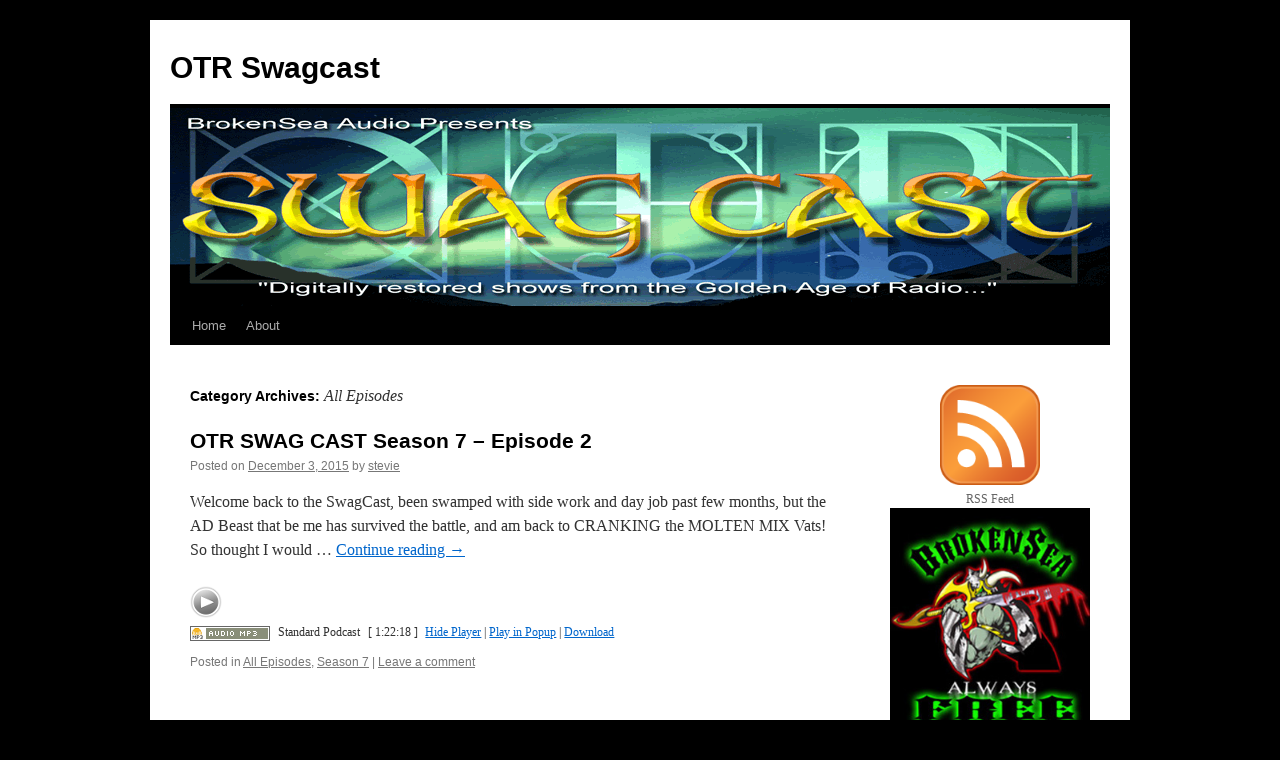

--- FILE ---
content_type: text/html; charset=UTF-8
request_url: https://brokensea.com/otr/category/all-episodes/
body_size: 12289
content:
<!DOCTYPE html>
<html dir="ltr" lang="en-US" prefix="og: https://ogp.me/ns#">
<head>
<meta charset="UTF-8" />
<title>
All Episodes | OTR SwagcastOTR Swagcast	</title>
<link rel="profile" href="https://gmpg.org/xfn/11" />
<link rel="stylesheet" type="text/css" media="all" href="https://brokensea.com/otr/wp-content/themes/twentyten/style.css?ver=20190507" />
<link rel="pingback" href="https://brokensea.com/otr/xmlrpc.php">

		<!-- All in One SEO 4.9.1.1 - aioseo.com -->
	<meta name="robots" content="max-image-preview:large" />
	<link rel="canonical" href="https://brokensea.com/otr/category/all-episodes/" />
	<link rel="next" href="https://brokensea.com/otr/category/all-episodes/page/2/" />
	<meta name="generator" content="All in One SEO (AIOSEO) 4.9.1.1" />
		<script type="application/ld+json" class="aioseo-schema">
			{"@context":"https:\/\/schema.org","@graph":[{"@type":"BreadcrumbList","@id":"https:\/\/brokensea.com\/otr\/category\/all-episodes\/#breadcrumblist","itemListElement":[{"@type":"ListItem","@id":"https:\/\/brokensea.com\/otr#listItem","position":1,"name":"Home","item":"https:\/\/brokensea.com\/otr","nextItem":{"@type":"ListItem","@id":"https:\/\/brokensea.com\/otr\/category\/all-episodes\/#listItem","name":"All Episodes"}},{"@type":"ListItem","@id":"https:\/\/brokensea.com\/otr\/category\/all-episodes\/#listItem","position":2,"name":"All Episodes","previousItem":{"@type":"ListItem","@id":"https:\/\/brokensea.com\/otr#listItem","name":"Home"}}]},{"@type":"CollectionPage","@id":"https:\/\/brokensea.com\/otr\/category\/all-episodes\/#collectionpage","url":"https:\/\/brokensea.com\/otr\/category\/all-episodes\/","name":"All Episodes | OTR Swagcast","inLanguage":"en-US","isPartOf":{"@id":"https:\/\/brokensea.com\/otr\/#website"},"breadcrumb":{"@id":"https:\/\/brokensea.com\/otr\/category\/all-episodes\/#breadcrumblist"}},{"@type":"Organization","@id":"https:\/\/brokensea.com\/otr\/#organization","name":"OTR Swagcast","url":"https:\/\/brokensea.com\/otr\/"},{"@type":"WebSite","@id":"https:\/\/brokensea.com\/otr\/#website","url":"https:\/\/brokensea.com\/otr\/","name":"OTR Swagcast","inLanguage":"en-US","publisher":{"@id":"https:\/\/brokensea.com\/otr\/#organization"}}]}
		</script>
		<!-- All in One SEO -->

<link rel="alternate" type="application/rss+xml" title="OTR Swagcast &raquo; Feed" href="https://brokensea.com/otr/feed/" />
<link rel="alternate" type="application/rss+xml" title="OTR Swagcast &raquo; Comments Feed" href="https://brokensea.com/otr/comments/feed/" />
<link rel="alternate" type="application/rss+xml" title="OTR Swagcast &raquo; All Episodes Category Feed" href="https://brokensea.com/otr/category/all-episodes/feed/" />
<style id='wp-img-auto-sizes-contain-inline-css' type='text/css'>
img:is([sizes=auto i],[sizes^="auto," i]){contain-intrinsic-size:3000px 1500px}
/*# sourceURL=wp-img-auto-sizes-contain-inline-css */
</style>
<style id='wp-emoji-styles-inline-css' type='text/css'>

	img.wp-smiley, img.emoji {
		display: inline !important;
		border: none !important;
		box-shadow: none !important;
		height: 1em !important;
		width: 1em !important;
		margin: 0 0.07em !important;
		vertical-align: -0.1em !important;
		background: none !important;
		padding: 0 !important;
	}
/*# sourceURL=wp-emoji-styles-inline-css */
</style>
<style id='wp-block-library-inline-css' type='text/css'>
:root{--wp-block-synced-color:#7a00df;--wp-block-synced-color--rgb:122,0,223;--wp-bound-block-color:var(--wp-block-synced-color);--wp-editor-canvas-background:#ddd;--wp-admin-theme-color:#007cba;--wp-admin-theme-color--rgb:0,124,186;--wp-admin-theme-color-darker-10:#006ba1;--wp-admin-theme-color-darker-10--rgb:0,107,160.5;--wp-admin-theme-color-darker-20:#005a87;--wp-admin-theme-color-darker-20--rgb:0,90,135;--wp-admin-border-width-focus:2px}@media (min-resolution:192dpi){:root{--wp-admin-border-width-focus:1.5px}}.wp-element-button{cursor:pointer}:root .has-very-light-gray-background-color{background-color:#eee}:root .has-very-dark-gray-background-color{background-color:#313131}:root .has-very-light-gray-color{color:#eee}:root .has-very-dark-gray-color{color:#313131}:root .has-vivid-green-cyan-to-vivid-cyan-blue-gradient-background{background:linear-gradient(135deg,#00d084,#0693e3)}:root .has-purple-crush-gradient-background{background:linear-gradient(135deg,#34e2e4,#4721fb 50%,#ab1dfe)}:root .has-hazy-dawn-gradient-background{background:linear-gradient(135deg,#faaca8,#dad0ec)}:root .has-subdued-olive-gradient-background{background:linear-gradient(135deg,#fafae1,#67a671)}:root .has-atomic-cream-gradient-background{background:linear-gradient(135deg,#fdd79a,#004a59)}:root .has-nightshade-gradient-background{background:linear-gradient(135deg,#330968,#31cdcf)}:root .has-midnight-gradient-background{background:linear-gradient(135deg,#020381,#2874fc)}:root{--wp--preset--font-size--normal:16px;--wp--preset--font-size--huge:42px}.has-regular-font-size{font-size:1em}.has-larger-font-size{font-size:2.625em}.has-normal-font-size{font-size:var(--wp--preset--font-size--normal)}.has-huge-font-size{font-size:var(--wp--preset--font-size--huge)}.has-text-align-center{text-align:center}.has-text-align-left{text-align:left}.has-text-align-right{text-align:right}.has-fit-text{white-space:nowrap!important}#end-resizable-editor-section{display:none}.aligncenter{clear:both}.items-justified-left{justify-content:flex-start}.items-justified-center{justify-content:center}.items-justified-right{justify-content:flex-end}.items-justified-space-between{justify-content:space-between}.screen-reader-text{border:0;clip-path:inset(50%);height:1px;margin:-1px;overflow:hidden;padding:0;position:absolute;width:1px;word-wrap:normal!important}.screen-reader-text:focus{background-color:#ddd;clip-path:none;color:#444;display:block;font-size:1em;height:auto;left:5px;line-height:normal;padding:15px 23px 14px;text-decoration:none;top:5px;width:auto;z-index:100000}html :where(.has-border-color){border-style:solid}html :where([style*=border-top-color]){border-top-style:solid}html :where([style*=border-right-color]){border-right-style:solid}html :where([style*=border-bottom-color]){border-bottom-style:solid}html :where([style*=border-left-color]){border-left-style:solid}html :where([style*=border-width]){border-style:solid}html :where([style*=border-top-width]){border-top-style:solid}html :where([style*=border-right-width]){border-right-style:solid}html :where([style*=border-bottom-width]){border-bottom-style:solid}html :where([style*=border-left-width]){border-left-style:solid}html :where(img[class*=wp-image-]){height:auto;max-width:100%}:where(figure){margin:0 0 1em}html :where(.is-position-sticky){--wp-admin--admin-bar--position-offset:var(--wp-admin--admin-bar--height,0px)}@media screen and (max-width:600px){html :where(.is-position-sticky){--wp-admin--admin-bar--position-offset:0px}}

/*# sourceURL=wp-block-library-inline-css */
</style><style id='global-styles-inline-css' type='text/css'>
:root{--wp--preset--aspect-ratio--square: 1;--wp--preset--aspect-ratio--4-3: 4/3;--wp--preset--aspect-ratio--3-4: 3/4;--wp--preset--aspect-ratio--3-2: 3/2;--wp--preset--aspect-ratio--2-3: 2/3;--wp--preset--aspect-ratio--16-9: 16/9;--wp--preset--aspect-ratio--9-16: 9/16;--wp--preset--color--black: #000;--wp--preset--color--cyan-bluish-gray: #abb8c3;--wp--preset--color--white: #fff;--wp--preset--color--pale-pink: #f78da7;--wp--preset--color--vivid-red: #cf2e2e;--wp--preset--color--luminous-vivid-orange: #ff6900;--wp--preset--color--luminous-vivid-amber: #fcb900;--wp--preset--color--light-green-cyan: #7bdcb5;--wp--preset--color--vivid-green-cyan: #00d084;--wp--preset--color--pale-cyan-blue: #8ed1fc;--wp--preset--color--vivid-cyan-blue: #0693e3;--wp--preset--color--vivid-purple: #9b51e0;--wp--preset--color--blue: #0066cc;--wp--preset--color--medium-gray: #666;--wp--preset--color--light-gray: #f1f1f1;--wp--preset--gradient--vivid-cyan-blue-to-vivid-purple: linear-gradient(135deg,rgb(6,147,227) 0%,rgb(155,81,224) 100%);--wp--preset--gradient--light-green-cyan-to-vivid-green-cyan: linear-gradient(135deg,rgb(122,220,180) 0%,rgb(0,208,130) 100%);--wp--preset--gradient--luminous-vivid-amber-to-luminous-vivid-orange: linear-gradient(135deg,rgb(252,185,0) 0%,rgb(255,105,0) 100%);--wp--preset--gradient--luminous-vivid-orange-to-vivid-red: linear-gradient(135deg,rgb(255,105,0) 0%,rgb(207,46,46) 100%);--wp--preset--gradient--very-light-gray-to-cyan-bluish-gray: linear-gradient(135deg,rgb(238,238,238) 0%,rgb(169,184,195) 100%);--wp--preset--gradient--cool-to-warm-spectrum: linear-gradient(135deg,rgb(74,234,220) 0%,rgb(151,120,209) 20%,rgb(207,42,186) 40%,rgb(238,44,130) 60%,rgb(251,105,98) 80%,rgb(254,248,76) 100%);--wp--preset--gradient--blush-light-purple: linear-gradient(135deg,rgb(255,206,236) 0%,rgb(152,150,240) 100%);--wp--preset--gradient--blush-bordeaux: linear-gradient(135deg,rgb(254,205,165) 0%,rgb(254,45,45) 50%,rgb(107,0,62) 100%);--wp--preset--gradient--luminous-dusk: linear-gradient(135deg,rgb(255,203,112) 0%,rgb(199,81,192) 50%,rgb(65,88,208) 100%);--wp--preset--gradient--pale-ocean: linear-gradient(135deg,rgb(255,245,203) 0%,rgb(182,227,212) 50%,rgb(51,167,181) 100%);--wp--preset--gradient--electric-grass: linear-gradient(135deg,rgb(202,248,128) 0%,rgb(113,206,126) 100%);--wp--preset--gradient--midnight: linear-gradient(135deg,rgb(2,3,129) 0%,rgb(40,116,252) 100%);--wp--preset--font-size--small: 13px;--wp--preset--font-size--medium: 20px;--wp--preset--font-size--large: 36px;--wp--preset--font-size--x-large: 42px;--wp--preset--spacing--20: 0.44rem;--wp--preset--spacing--30: 0.67rem;--wp--preset--spacing--40: 1rem;--wp--preset--spacing--50: 1.5rem;--wp--preset--spacing--60: 2.25rem;--wp--preset--spacing--70: 3.38rem;--wp--preset--spacing--80: 5.06rem;--wp--preset--shadow--natural: 6px 6px 9px rgba(0, 0, 0, 0.2);--wp--preset--shadow--deep: 12px 12px 50px rgba(0, 0, 0, 0.4);--wp--preset--shadow--sharp: 6px 6px 0px rgba(0, 0, 0, 0.2);--wp--preset--shadow--outlined: 6px 6px 0px -3px rgb(255, 255, 255), 6px 6px rgb(0, 0, 0);--wp--preset--shadow--crisp: 6px 6px 0px rgb(0, 0, 0);}:where(.is-layout-flex){gap: 0.5em;}:where(.is-layout-grid){gap: 0.5em;}body .is-layout-flex{display: flex;}.is-layout-flex{flex-wrap: wrap;align-items: center;}.is-layout-flex > :is(*, div){margin: 0;}body .is-layout-grid{display: grid;}.is-layout-grid > :is(*, div){margin: 0;}:where(.wp-block-columns.is-layout-flex){gap: 2em;}:where(.wp-block-columns.is-layout-grid){gap: 2em;}:where(.wp-block-post-template.is-layout-flex){gap: 1.25em;}:where(.wp-block-post-template.is-layout-grid){gap: 1.25em;}.has-black-color{color: var(--wp--preset--color--black) !important;}.has-cyan-bluish-gray-color{color: var(--wp--preset--color--cyan-bluish-gray) !important;}.has-white-color{color: var(--wp--preset--color--white) !important;}.has-pale-pink-color{color: var(--wp--preset--color--pale-pink) !important;}.has-vivid-red-color{color: var(--wp--preset--color--vivid-red) !important;}.has-luminous-vivid-orange-color{color: var(--wp--preset--color--luminous-vivid-orange) !important;}.has-luminous-vivid-amber-color{color: var(--wp--preset--color--luminous-vivid-amber) !important;}.has-light-green-cyan-color{color: var(--wp--preset--color--light-green-cyan) !important;}.has-vivid-green-cyan-color{color: var(--wp--preset--color--vivid-green-cyan) !important;}.has-pale-cyan-blue-color{color: var(--wp--preset--color--pale-cyan-blue) !important;}.has-vivid-cyan-blue-color{color: var(--wp--preset--color--vivid-cyan-blue) !important;}.has-vivid-purple-color{color: var(--wp--preset--color--vivid-purple) !important;}.has-black-background-color{background-color: var(--wp--preset--color--black) !important;}.has-cyan-bluish-gray-background-color{background-color: var(--wp--preset--color--cyan-bluish-gray) !important;}.has-white-background-color{background-color: var(--wp--preset--color--white) !important;}.has-pale-pink-background-color{background-color: var(--wp--preset--color--pale-pink) !important;}.has-vivid-red-background-color{background-color: var(--wp--preset--color--vivid-red) !important;}.has-luminous-vivid-orange-background-color{background-color: var(--wp--preset--color--luminous-vivid-orange) !important;}.has-luminous-vivid-amber-background-color{background-color: var(--wp--preset--color--luminous-vivid-amber) !important;}.has-light-green-cyan-background-color{background-color: var(--wp--preset--color--light-green-cyan) !important;}.has-vivid-green-cyan-background-color{background-color: var(--wp--preset--color--vivid-green-cyan) !important;}.has-pale-cyan-blue-background-color{background-color: var(--wp--preset--color--pale-cyan-blue) !important;}.has-vivid-cyan-blue-background-color{background-color: var(--wp--preset--color--vivid-cyan-blue) !important;}.has-vivid-purple-background-color{background-color: var(--wp--preset--color--vivid-purple) !important;}.has-black-border-color{border-color: var(--wp--preset--color--black) !important;}.has-cyan-bluish-gray-border-color{border-color: var(--wp--preset--color--cyan-bluish-gray) !important;}.has-white-border-color{border-color: var(--wp--preset--color--white) !important;}.has-pale-pink-border-color{border-color: var(--wp--preset--color--pale-pink) !important;}.has-vivid-red-border-color{border-color: var(--wp--preset--color--vivid-red) !important;}.has-luminous-vivid-orange-border-color{border-color: var(--wp--preset--color--luminous-vivid-orange) !important;}.has-luminous-vivid-amber-border-color{border-color: var(--wp--preset--color--luminous-vivid-amber) !important;}.has-light-green-cyan-border-color{border-color: var(--wp--preset--color--light-green-cyan) !important;}.has-vivid-green-cyan-border-color{border-color: var(--wp--preset--color--vivid-green-cyan) !important;}.has-pale-cyan-blue-border-color{border-color: var(--wp--preset--color--pale-cyan-blue) !important;}.has-vivid-cyan-blue-border-color{border-color: var(--wp--preset--color--vivid-cyan-blue) !important;}.has-vivid-purple-border-color{border-color: var(--wp--preset--color--vivid-purple) !important;}.has-vivid-cyan-blue-to-vivid-purple-gradient-background{background: var(--wp--preset--gradient--vivid-cyan-blue-to-vivid-purple) !important;}.has-light-green-cyan-to-vivid-green-cyan-gradient-background{background: var(--wp--preset--gradient--light-green-cyan-to-vivid-green-cyan) !important;}.has-luminous-vivid-amber-to-luminous-vivid-orange-gradient-background{background: var(--wp--preset--gradient--luminous-vivid-amber-to-luminous-vivid-orange) !important;}.has-luminous-vivid-orange-to-vivid-red-gradient-background{background: var(--wp--preset--gradient--luminous-vivid-orange-to-vivid-red) !important;}.has-very-light-gray-to-cyan-bluish-gray-gradient-background{background: var(--wp--preset--gradient--very-light-gray-to-cyan-bluish-gray) !important;}.has-cool-to-warm-spectrum-gradient-background{background: var(--wp--preset--gradient--cool-to-warm-spectrum) !important;}.has-blush-light-purple-gradient-background{background: var(--wp--preset--gradient--blush-light-purple) !important;}.has-blush-bordeaux-gradient-background{background: var(--wp--preset--gradient--blush-bordeaux) !important;}.has-luminous-dusk-gradient-background{background: var(--wp--preset--gradient--luminous-dusk) !important;}.has-pale-ocean-gradient-background{background: var(--wp--preset--gradient--pale-ocean) !important;}.has-electric-grass-gradient-background{background: var(--wp--preset--gradient--electric-grass) !important;}.has-midnight-gradient-background{background: var(--wp--preset--gradient--midnight) !important;}.has-small-font-size{font-size: var(--wp--preset--font-size--small) !important;}.has-medium-font-size{font-size: var(--wp--preset--font-size--medium) !important;}.has-large-font-size{font-size: var(--wp--preset--font-size--large) !important;}.has-x-large-font-size{font-size: var(--wp--preset--font-size--x-large) !important;}
/*# sourceURL=global-styles-inline-css */
</style>

<style id='classic-theme-styles-inline-css' type='text/css'>
/*! This file is auto-generated */
.wp-block-button__link{color:#fff;background-color:#32373c;border-radius:9999px;box-shadow:none;text-decoration:none;padding:calc(.667em + 2px) calc(1.333em + 2px);font-size:1.125em}.wp-block-file__button{background:#32373c;color:#fff;text-decoration:none}
/*# sourceURL=/wp-includes/css/classic-themes.min.css */
</style>
<link rel='stylesheet' id='twentyten-block-style-css' href='https://brokensea.com/otr/wp-content/themes/twentyten/blocks.css?ver=20181218' type='text/css' media='all' />
<link rel='stylesheet' id='podpress_frontend_styles-css' href='https://brokensea.com/otr/wp-content/plugins/podpress/podpress.css?ver=6.9' type='text/css' media='all' />
<script type="text/javascript">
//<![CDATA[
var podpressL10 = {
	openblogagain : 'back to:',
	theblog : 'the blog',
	close : 'close',
	playbutton : 'Play &gt;'
}
//]]>
</script>
<script type="text/javascript" src="https://brokensea.com/otr/wp-content/plugins/podpress/players/1pixelout/1pixelout_audio-player.js"></script>
<script type="text/javascript">//<![CDATA[
	var podPressPlayerFile = "1pixelout_player.swf";
	var podPressPopupPlayerOpt = new Object();
	podPressPopupPlayerOpt["bg"] = "E5E5E5";
	podPressPopupPlayerOpt["text"] = "333333";
	podPressPopupPlayerOpt["leftbg"] = "CCCCCC";
	podPressPopupPlayerOpt["lefticon"] = "333333";
	podPressPopupPlayerOpt["volslider"] = "666666";
	podPressPopupPlayerOpt["voltrack"] = "FFFFFF";
	podPressPopupPlayerOpt["rightbg"] = "B4B4B4";
	podPressPopupPlayerOpt["rightbghover"] = "999999";
	podPressPopupPlayerOpt["righticon"] = "333333";
	podPressPopupPlayerOpt["righticonhover"] = "FFFFFF";
	podPressPopupPlayerOpt["loader"] = "009900";
	podPressPopupPlayerOpt["track"] = "FFFFFF";
	podPressPopupPlayerOpt["border"] = "CCCCCC";
	podPressPopupPlayerOpt["tracker"] = "DDDDDD";
	podPressPopupPlayerOpt["skip"] = "666666";
	podPressPopupPlayerOpt["slider"] = "666666";
	podPressPopupPlayerOpt["initialvolume"] = "70";
	podPressPopupPlayerOpt["buffer"] = "5";
	podPressPopupPlayerOpt["checkpolicy"] = "no";
	podpressAudioPlayer.setup("https://brokensea.com/otr/wp-content/plugins/podpress/players/1pixelout/" + podPressPlayerFile, {bg:"E5E5E5", text:"333333", leftbg:"CCCCCC", lefticon:"333333", volslider:"666666", voltrack:"FFFFFF", rightbg:"B4B4B4", rightbghover:"999999", righticon:"333333", righticonhover:"FFFFFF", loader:"009900", track:"FFFFFF", border:"CCCCCC", tracker:"DDDDDD", skip:"666666", slider:"666666", initialvolume:"70", buffer:"5", checkpolicy:"no",  pagebg:"FFFFFF", transparentpagebg:"yes", encode: "no"} );
//]]></script>
<script type="text/javascript">//<![CDATA[
var podPressBlogURL = "https://brokensea.com/otr/";
var podPressBackendURL = "https://brokensea.com/otr/wp-content/plugins/podpress/";
var podPressDefaultPreviewImage = "https://brokensea.com/otr/wp-content/plugins/podpress/images/vpreview_center.png";
var podPressMP3PlayerWrapper = false;
var podPress_cortado_signed = false;
var podPressOverwriteTitleandArtist = false;
var podPressHTML5 = true;
var podPressHTML5sec = "a53be855fd";
var podPressHTML5_showplayersdirectly = false;
var podPressText_PlayNow = "Play Now";
var podPressText_HidePlayer = "Hide Player";
//]]></script>
<script type="text/javascript" src="https://brokensea.com/otr/wp-content/plugins/podpress/js/podpress.js?ver=6.9" id="podpress_frontend_script-js"></script>
<script type="text/javascript" src="https://brokensea.com/otr/wp-includes/js/jquery/jquery.min.js?ver=3.7.1" id="jquery-core-js"></script>
<script type="text/javascript" src="https://brokensea.com/otr/wp-includes/js/jquery/jquery-migrate.min.js?ver=3.4.1" id="jquery-migrate-js"></script>
<link rel="https://api.w.org/" href="https://brokensea.com/otr/wp-json/" /><link rel="alternate" title="JSON" type="application/json" href="https://brokensea.com/otr/wp-json/wp/v2/categories/1" /><link rel="EditURI" type="application/rsd+xml" title="RSD" href="https://brokensea.com/otr/xmlrpc.php?rsd" />
<meta name="generator" content="WordPress 6.9" />

<style type="text/css" id="custom-background-css">
body.custom-background { background-color: #000000; }
</style>
	</head>

<body class="archive category category-all-episodes category-1 custom-background wp-theme-twentyten">
<div id="wrapper" class="hfeed">
	<div id="header">
		<div id="masthead">
			<div id="branding" role="banner">
								<div id="site-title">
					<span>
						<a href="https://brokensea.com/otr/" title="OTR Swagcast" rel="home">OTR Swagcast</a>
					</span>
				</div>
				<div id="site-description"></div>

									<img src="https://brokensea.com/otr/files/2010/09/otrswagcast.gif" width="940" height="198" alt="" />
								</div><!-- #branding -->

			<div id="access" role="navigation">
								<div class="skip-link screen-reader-text"><a href="#content" title="Skip to content">Skip to content</a></div>
				<div class="menu"><ul>
<li ><a href="https://brokensea.com/otr/">Home</a></li><li class="page_item page-item-2"><a href="https://brokensea.com/otr/about/">About</a></li>
</ul></div>
			</div><!-- #access -->
		</div><!-- #masthead -->
	</div><!-- #header -->

	<div id="main">

		<div id="container">
			<div id="content" role="main">

				<h1 class="page-title">
				Category Archives: <span>All Episodes</span>				</h1>
				
	<div id="nav-above" class="navigation">
		<div class="nav-previous"><a href="https://brokensea.com/otr/category/all-episodes/page/2/" ><span class="meta-nav">&larr;</span> Older posts</a></div>
		<div class="nav-next"></div>
	</div><!-- #nav-above -->



	
			<div id="post-1228" class="post-1228 post type-post status-publish format-standard hentry category-all-episodes category-season-7">
			<h2 class="entry-title"><a href="https://brokensea.com/otr/2015/12/03/otr-swag-cast-season-7-episode-2/" rel="bookmark">OTR SWAG CAST Season 7 – Episode 2</a></h2>

			<div class="entry-meta">
				<span class="meta-prep meta-prep-author">Posted on</span> <a href="https://brokensea.com/otr/2015/12/03/otr-swag-cast-season-7-episode-2/" title="11:55 am" rel="bookmark"><span class="entry-date">December 3, 2015</span></a> <span class="meta-sep">by</span> <span class="author vcard"><a class="url fn n" href="https://brokensea.com/otr/author/stevie/" title="View all posts by stevie">stevie</a></span>			</div><!-- .entry-meta -->

					<div class="entry-summary">
				<p>Welcome back to the SwagCast, been swamped with side work and day job past few months, but the AD Beast that be me has survived the battle, and am back to CRANKING the MOLTEN MIX Vats! So thought I would &hellip; <a href="https://brokensea.com/otr/2015/12/03/otr-swag-cast-season-7-episode-2/">Continue reading <span class="meta-nav">&rarr;</span></a></p>
<div class="podPress_content">
<div class="podpress_playerspace podpress_mp3player" style="display:block;" ><div id="podPressPlayerSpace_1"><!-- podPress --></div></div>
<div class="podPress_downloadlinks podPress_downloadlinks_audio_mp3"><a onclick="javascript:pageTracker._trackPageview('/downloads/otr/podpress_trac/web/1228/0/z702otrSwagCastfinal80.mp3');"  href="https://brokensea.com/otr/podpress_trac/web/1228/0/z702otrSwagCastfinal80.mp3" target="new" title="Download: Standard Podcast" class="podpress_downloadimglink podpress_downloadimglink_audio_mp3"><img decoding="async" src="https://brokensea.com/otr/wp-content/plugins/podpress/images/audio_mp3_button.png" class="podPress_imgicon podpress_imgicon_audio_mp3" alt="" /></a> <span class="podpress_mediafile_title podpress_mediafile_title_audio_mp3">Standard Podcast</span> <span class="podpress_mediafile_dursize podpress_mediafile_dursize_audio_mp3">[ 1:22:18 ]</span> <a href="#podPressPlayerSpace_1" class="podpress_playlink podpress_playlink_audio_mp3" onclick="javascript:podPressShowHidePlayer('1', 'https://brokensea.com/otr/podpress_trac/play/1228/0/z702otrSwagCastfinal80.mp3', 290, 24, 'false', 'https://brokensea.com/otr/wp-content/plugins/podpress/images/vpreview_center.png', 'Standard Podcast', 'OTR Swagcast'); return false;"><span id="podPressPlayerSpace_1_PlayLink" class="podPress_playerspace_playlink">Play Now</span></a><input type="hidden" id="podPressPlayerSpace_1_OrigURL" value="https://brokensea.com/wp-content/uploads/z702otrSwagCastfinal80.mp3" /> | <a href="#podPressPlayerSpace_1" class="podpress_playinpopup podpress_playinpopup_audio_mp3" onclick="javascript:podPressPopupPlayer('1', 'https://brokensea.com/otr/podpress_trac/play/1228/0/z702otrSwagCastfinal80.mp3', 290, 24, 'OTR Swagcast', '1228', 'Standard Podcast', 'OTR Swagcast'); return false;">Play in Popup</a> | <a onclick="javascript:pageTracker._trackPageview('/downloads/otr/podpress_trac/web/1228/0/z702otrSwagCastfinal80.mp3');"  href="https://brokensea.com/otr/podpress_trac/web/1228/0/z702otrSwagCastfinal80.mp3" target="new" class="podpress_downloadlink podpress_downloadlink_audio_mp3">Download</a></div></div>
<script type="text/javascript">podPressShowHidePlayer('1', 'https://brokensea.com/otr/podpress_trac/play/1228/0/z702otrSwagCastfinal80.mp3', 290, 24, 'false', 'https://brokensea.com/otr/wp-content/plugins/podpress/images/vpreview_center.png', 'Standard Podcast', 'OTR Swagcast');</script>			</div><!-- .entry-summary -->
	
			<div class="entry-utility">
									<span class="cat-links">
						<span class="entry-utility-prep entry-utility-prep-cat-links">Posted in</span> <a href="https://brokensea.com/otr/category/all-episodes/" rel="category tag">All Episodes</a>, <a href="https://brokensea.com/otr/category/season-7/" rel="category tag">Season 7</a>					</span>
					<span class="meta-sep">|</span>
				
				
				<span class="comments-link"><a href="https://brokensea.com/otr/2015/12/03/otr-swag-cast-season-7-episode-2/#respond">Leave a comment</a></span>

							</div><!-- .entry-utility -->
		</div><!-- #post-1228 -->

		
	

	
			<div id="post-1224" class="post-1224 post type-post status-publish format-standard hentry category-all-episodes category-season-7">
			<h2 class="entry-title"><a href="https://brokensea.com/otr/2015/09/03/otr-swag-cast-season-7-episode-1/" rel="bookmark">OTR SWAG CAST Season 7 – Episode 1</a></h2>

			<div class="entry-meta">
				<span class="meta-prep meta-prep-author">Posted on</span> <a href="https://brokensea.com/otr/2015/09/03/otr-swag-cast-season-7-episode-1/" title="11:03 am" rel="bookmark"><span class="entry-date">September 3, 2015</span></a> <span class="meta-sep">by</span> <span class="author vcard"><a class="url fn n" href="https://brokensea.com/otr/author/stevie/" title="View all posts by stevie">stevie</a></span>			</div><!-- .entry-meta -->

					<div class="entry-summary">
				<p>Swag Cast is RETURNS for Season 7 episode #1! Been swamped with the day job and side jobs, so apologies for the LOOOOOOOOOOOOOOOOOOOOOOOOOOOOONG DELAY in new Swag Cast eps! For tonight&#8217;s foray into OTR Groovy, I will just say that &hellip; <a href="https://brokensea.com/otr/2015/09/03/otr-swag-cast-season-7-episode-1/">Continue reading <span class="meta-nav">&rarr;</span></a></p>
<div class="podPress_content">
<div class="podpress_playerspace podpress_mp3player" style="display:block;" ><div id="podPressPlayerSpace_2"><!-- podPress --></div></div>
<div class="podPress_downloadlinks podPress_downloadlinks_audio_mp3"><a onclick="javascript:pageTracker._trackPageview('/downloads/otr/podpress_trac/web/1224/0/z701otrSwagCastfinal64k.mp3');"  href="https://brokensea.com/otr/podpress_trac/web/1224/0/z701otrSwagCastfinal64k.mp3" target="new" title="Download: Standard Podcast" class="podpress_downloadimglink podpress_downloadimglink_audio_mp3"><img decoding="async" src="https://brokensea.com/otr/wp-content/plugins/podpress/images/audio_mp3_button.png" class="podPress_imgicon podpress_imgicon_audio_mp3" alt="" /></a> <span class="podpress_mediafile_title podpress_mediafile_title_audio_mp3">Standard Podcast</span> <span class="podpress_mediafile_dursize podpress_mediafile_dursize_audio_mp3">[ 2:49:30 ]</span> <a href="#podPressPlayerSpace_2" class="podpress_playlink podpress_playlink_audio_mp3" onclick="javascript:podPressShowHidePlayer('2', 'https://brokensea.com/otr/podpress_trac/play/1224/0/z701otrSwagCastfinal64k.mp3', 290, 24, 'false', 'https://brokensea.com/otr/wp-content/plugins/podpress/images/vpreview_center.png', 'Standard Podcast', 'OTR Swagcast'); return false;"><span id="podPressPlayerSpace_2_PlayLink" class="podPress_playerspace_playlink">Play Now</span></a><input type="hidden" id="podPressPlayerSpace_2_OrigURL" value="https://brokensea.com/wp-content/uploads/z701otrSwagCastfinal64k.mp3" /> | <a href="#podPressPlayerSpace_2" class="podpress_playinpopup podpress_playinpopup_audio_mp3" onclick="javascript:podPressPopupPlayer('2', 'https://brokensea.com/otr/podpress_trac/play/1224/0/z701otrSwagCastfinal64k.mp3', 290, 24, 'OTR Swagcast', '1224', 'Standard Podcast', 'OTR Swagcast'); return false;">Play in Popup</a> | <a onclick="javascript:pageTracker._trackPageview('/downloads/otr/podpress_trac/web/1224/0/z701otrSwagCastfinal64k.mp3');"  href="https://brokensea.com/otr/podpress_trac/web/1224/0/z701otrSwagCastfinal64k.mp3" target="new" class="podpress_downloadlink podpress_downloadlink_audio_mp3">Download</a></div></div>
<script type="text/javascript">podPressShowHidePlayer('2', 'https://brokensea.com/otr/podpress_trac/play/1224/0/z701otrSwagCastfinal64k.mp3', 290, 24, 'false', 'https://brokensea.com/otr/wp-content/plugins/podpress/images/vpreview_center.png', 'Standard Podcast', 'OTR Swagcast');</script>			</div><!-- .entry-summary -->
	
			<div class="entry-utility">
									<span class="cat-links">
						<span class="entry-utility-prep entry-utility-prep-cat-links">Posted in</span> <a href="https://brokensea.com/otr/category/all-episodes/" rel="category tag">All Episodes</a>, <a href="https://brokensea.com/otr/category/season-7/" rel="category tag">Season 7</a>					</span>
					<span class="meta-sep">|</span>
				
				
				<span class="comments-link"><a href="https://brokensea.com/otr/2015/09/03/otr-swag-cast-season-7-episode-1/#comments">2 Comments</a></span>

							</div><!-- .entry-utility -->
		</div><!-- #post-1224 -->

		
	

	
			<div id="post-1213" class="post-1213 post type-post status-publish format-standard hentry category-all-episodes category-season-6">
			<h2 class="entry-title"><a href="https://brokensea.com/otr/2014/06/05/otr-swag-cast-season-6-episode-1/" rel="bookmark">OTR SWAG CAST Season 6 – Episode 1</a></h2>

			<div class="entry-meta">
				<span class="meta-prep meta-prep-author">Posted on</span> <a href="https://brokensea.com/otr/2014/06/05/otr-swag-cast-season-6-episode-1/" title="11:10 am" rel="bookmark"><span class="entry-date">June 5, 2014</span></a> <span class="meta-sep">by</span> <span class="author vcard"><a class="url fn n" href="https://brokensea.com/otr/author/stevie/" title="View all posts by stevie">stevie</a></span>			</div><!-- .entry-meta -->

					<div class="entry-summary">
				<p>SwagCastis BACK!!! OTR Swag &#8211; June is CBSRMT MONTH!!! And taking a nod to E.G. Marshall &#8211; it&#8217;s dark and SWAGGY! Bill Music in this ep provided by: Stevie K. Farnaby (AKA SKiFfle), and Seraphic Panoply And also of NOTE! &hellip; <a href="https://brokensea.com/otr/2014/06/05/otr-swag-cast-season-6-episode-1/">Continue reading <span class="meta-nav">&rarr;</span></a></p>
<div class="podPress_content">
<div class="podpress_playerspace podpress_mp3player" style="display:block;" ><div id="podPressPlayerSpace_3"><!-- podPress --></div></div>
<div class="podPress_downloadlinks podPress_downloadlinks_audio_mp3"><a onclick="javascript:pageTracker._trackPageview('/downloads/otr/podpress_trac/web/1213/0/zz600otrSwagCastCBSRMT80.mp3');"  href="https://brokensea.com/otr/podpress_trac/web/1213/0/zz600otrSwagCastCBSRMT80.mp3" target="new" title="Download: Standard Podcast" class="podpress_downloadimglink podpress_downloadimglink_audio_mp3"><img decoding="async" src="https://brokensea.com/otr/wp-content/plugins/podpress/images/audio_mp3_button.png" class="podPress_imgicon podpress_imgicon_audio_mp3" alt="" /></a> <span class="podpress_mediafile_title podpress_mediafile_title_audio_mp3">Standard Podcast</span> <span class="podpress_mediafile_dursize podpress_mediafile_dursize_audio_mp3">[ 3:05:39 ]</span> <a href="#podPressPlayerSpace_3" class="podpress_playlink podpress_playlink_audio_mp3" onclick="javascript:podPressShowHidePlayer('3', 'https://brokensea.com/otr/podpress_trac/play/1213/0/zz600otrSwagCastCBSRMT80.mp3', 290, 24, 'false', 'https://brokensea.com/otr/wp-content/plugins/podpress/images/vpreview_center.png', 'Standard Podcast', 'OTR Swagcast'); return false;"><span id="podPressPlayerSpace_3_PlayLink" class="podPress_playerspace_playlink">Play Now</span></a><input type="hidden" id="podPressPlayerSpace_3_OrigURL" value="https://brokensea.com/wp-content/uploads/zz600otrSwagCastCBSRMT80.mp3" /> | <a href="#podPressPlayerSpace_3" class="podpress_playinpopup podpress_playinpopup_audio_mp3" onclick="javascript:podPressPopupPlayer('3', 'https://brokensea.com/otr/podpress_trac/play/1213/0/zz600otrSwagCastCBSRMT80.mp3', 290, 24, 'OTR Swagcast', '1213', 'Standard Podcast', 'OTR Swagcast'); return false;">Play in Popup</a> | <a onclick="javascript:pageTracker._trackPageview('/downloads/otr/podpress_trac/web/1213/0/zz600otrSwagCastCBSRMT80.mp3');"  href="https://brokensea.com/otr/podpress_trac/web/1213/0/zz600otrSwagCastCBSRMT80.mp3" target="new" class="podpress_downloadlink podpress_downloadlink_audio_mp3">Download</a></div></div>
<script type="text/javascript">podPressShowHidePlayer('3', 'https://brokensea.com/otr/podpress_trac/play/1213/0/zz600otrSwagCastCBSRMT80.mp3', 290, 24, 'false', 'https://brokensea.com/otr/wp-content/plugins/podpress/images/vpreview_center.png', 'Standard Podcast', 'OTR Swagcast');</script>			</div><!-- .entry-summary -->
	
			<div class="entry-utility">
									<span class="cat-links">
						<span class="entry-utility-prep entry-utility-prep-cat-links">Posted in</span> <a href="https://brokensea.com/otr/category/all-episodes/" rel="category tag">All Episodes</a>, <a href="https://brokensea.com/otr/category/season-6/" rel="category tag">Season 6</a>					</span>
					<span class="meta-sep">|</span>
				
				
				<span class="comments-link"><a href="https://brokensea.com/otr/2014/06/05/otr-swag-cast-season-6-episode-1/#respond">Leave a comment</a></span>

							</div><!-- .entry-utility -->
		</div><!-- #post-1213 -->

		
	

	
			<div id="post-1207" class="post-1207 post type-post status-publish format-standard hentry category-all-episodes category-season-5">
			<h2 class="entry-title"><a href="https://brokensea.com/otr/2013/11/21/otr-swag-cast-season-5-episode-10/" rel="bookmark">OTR SWAG CAST Season 5 – Episode 10</a></h2>

			<div class="entry-meta">
				<span class="meta-prep meta-prep-author">Posted on</span> <a href="https://brokensea.com/otr/2013/11/21/otr-swag-cast-season-5-episode-10/" title="12:36 pm" rel="bookmark"><span class="entry-date">November 21, 2013</span></a> <span class="meta-sep">by</span> <span class="author vcard"><a class="url fn n" href="https://brokensea.com/otr/author/stevie/" title="View all posts by stevie">stevie</a></span>			</div><!-- .entry-meta -->

					<div class="entry-summary">
				<p>The OTR SwagCast is Back and Lothar Tuppan is your Hoster with the Moster! Yes &#8211; I said Most-er &#8230; Anyway Lothar, fresh off finishing the mix of POTA UK Stage Show for BrokenSea, brings us some wild west Groovy! &hellip; <a href="https://brokensea.com/otr/2013/11/21/otr-swag-cast-season-5-episode-10/">Continue reading <span class="meta-nav">&rarr;</span></a></p>
<div class="podPress_content">
<div class="podpress_playerspace podpress_mp3player" style="display:block;" ><div id="podPressPlayerSpace_4"><!-- podPress --></div></div>
<div class="podPress_downloadlinks podPress_downloadlinks_audio_mp3"><a onclick="javascript:pageTracker._trackPageview('/downloads/otr/podpress_trac/web/1207/0/zz510otrSwagCastGunsmokeLothar80.mp3');"  href="https://brokensea.com/otr/podpress_trac/web/1207/0/zz510otrSwagCastGunsmokeLothar80.mp3" target="new" title="Download: Standard Podcast" class="podpress_downloadimglink podpress_downloadimglink_audio_mp3"><img decoding="async" src="https://brokensea.com/otr/wp-content/plugins/podpress/images/audio_mp3_button.png" class="podPress_imgicon podpress_imgicon_audio_mp3" alt="" /></a> <span class="podpress_mediafile_title podpress_mediafile_title_audio_mp3">Standard Podcast</span> <span class="podpress_mediafile_dursize podpress_mediafile_dursize_audio_mp3">[ 1:32:50 ]</span> <a href="#podPressPlayerSpace_4" class="podpress_playlink podpress_playlink_audio_mp3" onclick="javascript:podPressShowHidePlayer('4', 'https://brokensea.com/otr/podpress_trac/play/1207/0/zz510otrSwagCastGunsmokeLothar80.mp3', 290, 24, 'false', 'https://brokensea.com/otr/wp-content/plugins/podpress/images/vpreview_center.png', 'Standard Podcast', 'OTR Swagcast'); return false;"><span id="podPressPlayerSpace_4_PlayLink" class="podPress_playerspace_playlink">Play Now</span></a><input type="hidden" id="podPressPlayerSpace_4_OrigURL" value="https://brokensea.com/wp-content/uploads/zz510otrSwagCastGunsmokeLothar80.mp3" /> | <a href="#podPressPlayerSpace_4" class="podpress_playinpopup podpress_playinpopup_audio_mp3" onclick="javascript:podPressPopupPlayer('4', 'https://brokensea.com/otr/podpress_trac/play/1207/0/zz510otrSwagCastGunsmokeLothar80.mp3', 290, 24, 'OTR Swagcast', '1207', 'Standard Podcast', 'OTR Swagcast'); return false;">Play in Popup</a> | <a onclick="javascript:pageTracker._trackPageview('/downloads/otr/podpress_trac/web/1207/0/zz510otrSwagCastGunsmokeLothar80.mp3');"  href="https://brokensea.com/otr/podpress_trac/web/1207/0/zz510otrSwagCastGunsmokeLothar80.mp3" target="new" class="podpress_downloadlink podpress_downloadlink_audio_mp3">Download</a></div></div>
<script type="text/javascript">podPressShowHidePlayer('4', 'https://brokensea.com/otr/podpress_trac/play/1207/0/zz510otrSwagCastGunsmokeLothar80.mp3', 290, 24, 'false', 'https://brokensea.com/otr/wp-content/plugins/podpress/images/vpreview_center.png', 'Standard Podcast', 'OTR Swagcast');</script>			</div><!-- .entry-summary -->
	
			<div class="entry-utility">
									<span class="cat-links">
						<span class="entry-utility-prep entry-utility-prep-cat-links">Posted in</span> <a href="https://brokensea.com/otr/category/all-episodes/" rel="category tag">All Episodes</a>, <a href="https://brokensea.com/otr/category/season-5/" rel="category tag">Season 5</a>					</span>
					<span class="meta-sep">|</span>
				
				
				<span class="comments-link"><a href="https://brokensea.com/otr/2013/11/21/otr-swag-cast-season-5-episode-10/#respond">Leave a comment</a></span>

							</div><!-- .entry-utility -->
		</div><!-- #post-1207 -->

		
	

	
			<div id="post-1203" class="post-1203 post type-post status-publish format-standard hentry category-all-episodes category-season-5">
			<h2 class="entry-title"><a href="https://brokensea.com/otr/2013/10/31/otr-swag-cast-season-5-episode-9/" rel="bookmark">OTR SWAG CAST Season 5 – Episode 9</a></h2>

			<div class="entry-meta">
				<span class="meta-prep meta-prep-author">Posted on</span> <a href="https://brokensea.com/otr/2013/10/31/otr-swag-cast-season-5-episode-9/" title="12:12 pm" rel="bookmark"><span class="entry-date">October 31, 2013</span></a> <span class="meta-sep">by</span> <span class="author vcard"><a class="url fn n" href="https://brokensea.com/otr/author/stevie/" title="View all posts by stevie">stevie</a></span>			</div><!-- .entry-meta -->

					<div class="entry-summary">
				<p>OTR Swag &#8220;Halloween Swag-Week 4 &#8211; Hosted by Lucy Carter SwagCast Halloween is Back with Lucy Carter LOST in a haunted mansion- with only her trick shootin&#8217; six gun and a sword she found on a suit of armor to &hellip; <a href="https://brokensea.com/otr/2013/10/31/otr-swag-cast-season-5-episode-9/">Continue reading <span class="meta-nav">&rarr;</span></a></p>
<div class="podPress_content">
<div class="podpress_playerspace podpress_mp3player" style="display:block;" ><div id="podPressPlayerSpace_5"><!-- podPress --></div></div>
<div class="podPress_downloadlinks podPress_downloadlinks_audio_mp3"><a onclick="javascript:pageTracker._trackPageview('/downloads/otr/podpress_trac/web/1203/0/zz509otrSwagCastHalloweenLucy80.mp3');"  href="https://brokensea.com/otr/podpress_trac/web/1203/0/zz509otrSwagCastHalloweenLucy80.mp3" target="new" title="Download: Standard Podcast" class="podpress_downloadimglink podpress_downloadimglink_audio_mp3"><img decoding="async" src="https://brokensea.com/otr/wp-content/plugins/podpress/images/audio_mp3_button.png" class="podPress_imgicon podpress_imgicon_audio_mp3" alt="" /></a> <span class="podpress_mediafile_title podpress_mediafile_title_audio_mp3">Standard Podcast</span> <span class="podpress_mediafile_dursize podpress_mediafile_dursize_audio_mp3">[ 2:41:40 ]</span> <a href="#podPressPlayerSpace_5" class="podpress_playlink podpress_playlink_audio_mp3" onclick="javascript:podPressShowHidePlayer('5', 'https://brokensea.com/otr/podpress_trac/play/1203/0/zz509otrSwagCastHalloweenLucy80.mp3', 290, 24, 'false', 'https://brokensea.com/otr/wp-content/plugins/podpress/images/vpreview_center.png', 'Standard Podcast', 'OTR Swagcast'); return false;"><span id="podPressPlayerSpace_5_PlayLink" class="podPress_playerspace_playlink">Play Now</span></a><input type="hidden" id="podPressPlayerSpace_5_OrigURL" value="https://brokensea.com/wp-content/uploads/zz509otrSwagCastHalloweenLucy80.mp3" /> | <a href="#podPressPlayerSpace_5" class="podpress_playinpopup podpress_playinpopup_audio_mp3" onclick="javascript:podPressPopupPlayer('5', 'https://brokensea.com/otr/podpress_trac/play/1203/0/zz509otrSwagCastHalloweenLucy80.mp3', 290, 24, 'OTR Swagcast', '1203', 'Standard Podcast', 'OTR Swagcast'); return false;">Play in Popup</a> | <a onclick="javascript:pageTracker._trackPageview('/downloads/otr/podpress_trac/web/1203/0/zz509otrSwagCastHalloweenLucy80.mp3');"  href="https://brokensea.com/otr/podpress_trac/web/1203/0/zz509otrSwagCastHalloweenLucy80.mp3" target="new" class="podpress_downloadlink podpress_downloadlink_audio_mp3">Download</a></div></div>
<script type="text/javascript">podPressShowHidePlayer('5', 'https://brokensea.com/otr/podpress_trac/play/1203/0/zz509otrSwagCastHalloweenLucy80.mp3', 290, 24, 'false', 'https://brokensea.com/otr/wp-content/plugins/podpress/images/vpreview_center.png', 'Standard Podcast', 'OTR Swagcast');</script>			</div><!-- .entry-summary -->
	
			<div class="entry-utility">
									<span class="cat-links">
						<span class="entry-utility-prep entry-utility-prep-cat-links">Posted in</span> <a href="https://brokensea.com/otr/category/all-episodes/" rel="category tag">All Episodes</a>, <a href="https://brokensea.com/otr/category/season-5/" rel="category tag">Season 5</a>					</span>
					<span class="meta-sep">|</span>
				
				
				<span class="comments-link"><a href="https://brokensea.com/otr/2013/10/31/otr-swag-cast-season-5-episode-9/#respond">Leave a comment</a></span>

							</div><!-- .entry-utility -->
		</div><!-- #post-1203 -->

		
	

	
			<div id="post-1195" class="post-1195 post type-post status-publish format-standard hentry category-all-episodes category-season-5">
			<h2 class="entry-title"><a href="https://brokensea.com/otr/2013/10/17/otr-swag-cast-season-5-episode-8/" rel="bookmark">OTR SWAG CAST Season 5 – Episode 8</a></h2>

			<div class="entry-meta">
				<span class="meta-prep meta-prep-author">Posted on</span> <a href="https://brokensea.com/otr/2013/10/17/otr-swag-cast-season-5-episode-8/" title="11:35 am" rel="bookmark"><span class="entry-date">October 17, 2013</span></a> <span class="meta-sep">by</span> <span class="author vcard"><a class="url fn n" href="https://brokensea.com/otr/author/stevie/" title="View all posts by stevie">stevie</a></span>			</div><!-- .entry-meta -->

					<div class="entry-summary">
				<p>OTR Swag &#8220;Halloween Swag-Week 3 &#8211; Hosted by MORRIS Hartford! (Jake Sampson&#8217;s Butler) SwagCast Halloween is Back with MORRIS HARTFORD as HOST!!! And ol Jake&#8217;s trusted &#8220;right hand man&#8221; and swashbuckling Templar Knight/Butler is LOST!!!!!!!!!!! But thankfully we have his &hellip; <a href="https://brokensea.com/otr/2013/10/17/otr-swag-cast-season-5-episode-8/">Continue reading <span class="meta-nav">&rarr;</span></a></p>
<div class="podPress_content">
<div class="podpress_playerspace podpress_mp3player" style="display:block;" ><div id="podPressPlayerSpace_6"><!-- podPress --></div></div>
<div class="podPress_downloadlinks podPress_downloadlinks_audio_mp3"><a onclick="javascript:pageTracker._trackPageview('/downloads/otr/podpress_trac/web/1195/0/z508otrSwagCastHalloween80.mp3');"  href="https://brokensea.com/otr/podpress_trac/web/1195/0/z508otrSwagCastHalloween80.mp3" target="new" title="Download: Standard Podcast" class="podpress_downloadimglink podpress_downloadimglink_audio_mp3"><img decoding="async" src="https://brokensea.com/otr/wp-content/plugins/podpress/images/audio_mp3_button.png" class="podPress_imgicon podpress_imgicon_audio_mp3" alt="" /></a> <span class="podpress_mediafile_title podpress_mediafile_title_audio_mp3">Standard Podcast</span> <span class="podpress_mediafile_dursize podpress_mediafile_dursize_audio_mp3">[ 2:14:54 ]</span> <a href="#podPressPlayerSpace_6" class="podpress_playlink podpress_playlink_audio_mp3" onclick="javascript:podPressShowHidePlayer('6', 'https://brokensea.com/otr/podpress_trac/play/1195/0/z508otrSwagCastHalloween80.mp3', 290, 24, 'false', 'https://brokensea.com/otr/wp-content/plugins/podpress/images/vpreview_center.png', 'Standard Podcast', 'OTR Swagcast'); return false;"><span id="podPressPlayerSpace_6_PlayLink" class="podPress_playerspace_playlink">Play Now</span></a><input type="hidden" id="podPressPlayerSpace_6_OrigURL" value="https://brokensea.com/wp-content/uploads/z508otrSwagCastHalloween80.mp3" /> | <a href="#podPressPlayerSpace_6" class="podpress_playinpopup podpress_playinpopup_audio_mp3" onclick="javascript:podPressPopupPlayer('6', 'https://brokensea.com/otr/podpress_trac/play/1195/0/z508otrSwagCastHalloween80.mp3', 290, 24, 'OTR Swagcast', '1195', 'Standard Podcast', 'OTR Swagcast'); return false;">Play in Popup</a> | <a onclick="javascript:pageTracker._trackPageview('/downloads/otr/podpress_trac/web/1195/0/z508otrSwagCastHalloween80.mp3');"  href="https://brokensea.com/otr/podpress_trac/web/1195/0/z508otrSwagCastHalloween80.mp3" target="new" class="podpress_downloadlink podpress_downloadlink_audio_mp3">Download</a></div></div>
<script type="text/javascript">podPressShowHidePlayer('6', 'https://brokensea.com/otr/podpress_trac/play/1195/0/z508otrSwagCastHalloween80.mp3', 290, 24, 'false', 'https://brokensea.com/otr/wp-content/plugins/podpress/images/vpreview_center.png', 'Standard Podcast', 'OTR Swagcast');</script>			</div><!-- .entry-summary -->
	
			<div class="entry-utility">
									<span class="cat-links">
						<span class="entry-utility-prep entry-utility-prep-cat-links">Posted in</span> <a href="https://brokensea.com/otr/category/all-episodes/" rel="category tag">All Episodes</a>, <a href="https://brokensea.com/otr/category/season-5/" rel="category tag">Season 5</a>					</span>
					<span class="meta-sep">|</span>
				
				
				<span class="comments-link"><a href="https://brokensea.com/otr/2013/10/17/otr-swag-cast-season-5-episode-8/#respond">Leave a comment</a></span>

							</div><!-- .entry-utility -->
		</div><!-- #post-1195 -->

		
	

	
			<div id="post-1191" class="post-1191 post type-post status-publish format-standard hentry category-all-episodes category-season-5">
			<h2 class="entry-title"><a href="https://brokensea.com/otr/2013/10/10/otr-swag-cast-season-5-episode-7/" rel="bookmark">OTR SWAG CAST Season 5 – Episode 7</a></h2>

			<div class="entry-meta">
				<span class="meta-prep meta-prep-author">Posted on</span> <a href="https://brokensea.com/otr/2013/10/10/otr-swag-cast-season-5-episode-7/" title="11:03 am" rel="bookmark"><span class="entry-date">October 10, 2013</span></a> <span class="meta-sep">by</span> <span class="author vcard"><a class="url fn n" href="https://brokensea.com/otr/author/stevie/" title="View all posts by stevie">stevie</a></span>			</div><!-- .entry-meta -->

					<div class="entry-summary">
				<p>SwagCast Halloween is Back with Jake Sampson as HOST!!! And ol Jake is bringing the PULP with Tales of Vulture People, Gigantic Spiders in the jungle and more Gothic Soap! John Bell even reprises his role as &#8220;E.G. Marshall&#8221; from &hellip; <a href="https://brokensea.com/otr/2013/10/10/otr-swag-cast-season-5-episode-7/">Continue reading <span class="meta-nav">&rarr;</span></a></p>
<div class="podPress_content">
<div class="podpress_playerspace podpress_mp3player" style="display:block;" ><div id="podPressPlayerSpace_7"><!-- podPress --></div></div>
<div class="podPress_downloadlinks podPress_downloadlinks_audio_mp3"><a onclick="javascript:pageTracker._trackPageview('/downloads/otr/podpress_trac/web/1191/0/z507otrSwagCastHalloween80.mp3');"  href="https://brokensea.com/otr/podpress_trac/web/1191/0/z507otrSwagCastHalloween80.mp3" target="new" title="Download: Standard Podcast" class="podpress_downloadimglink podpress_downloadimglink_audio_mp3"><img decoding="async" src="https://brokensea.com/otr/wp-content/plugins/podpress/images/audio_mp3_button.png" class="podPress_imgicon podpress_imgicon_audio_mp3" alt="" /></a> <span class="podpress_mediafile_title podpress_mediafile_title_audio_mp3">Standard Podcast</span> <span class="podpress_mediafile_dursize podpress_mediafile_dursize_audio_mp3">[ 1:43:10 ]</span> <a href="#podPressPlayerSpace_7" class="podpress_playlink podpress_playlink_audio_mp3" onclick="javascript:podPressShowHidePlayer('7', 'https://brokensea.com/otr/podpress_trac/play/1191/0/z507otrSwagCastHalloween80.mp3', 290, 24, 'false', 'https://brokensea.com/otr/wp-content/plugins/podpress/images/vpreview_center.png', 'Standard Podcast', 'OTR Swagcast'); return false;"><span id="podPressPlayerSpace_7_PlayLink" class="podPress_playerspace_playlink">Play Now</span></a><input type="hidden" id="podPressPlayerSpace_7_OrigURL" value="https://brokensea.com/wp-content/uploads/z507otrSwagCastHalloween80.mp3" /> | <a href="#podPressPlayerSpace_7" class="podpress_playinpopup podpress_playinpopup_audio_mp3" onclick="javascript:podPressPopupPlayer('7', 'https://brokensea.com/otr/podpress_trac/play/1191/0/z507otrSwagCastHalloween80.mp3', 290, 24, 'OTR Swagcast', '1191', 'Standard Podcast', 'OTR Swagcast'); return false;">Play in Popup</a> | <a onclick="javascript:pageTracker._trackPageview('/downloads/otr/podpress_trac/web/1191/0/z507otrSwagCastHalloween80.mp3');"  href="https://brokensea.com/otr/podpress_trac/web/1191/0/z507otrSwagCastHalloween80.mp3" target="new" class="podpress_downloadlink podpress_downloadlink_audio_mp3">Download</a></div></div>
<script type="text/javascript">podPressShowHidePlayer('7', 'https://brokensea.com/otr/podpress_trac/play/1191/0/z507otrSwagCastHalloween80.mp3', 290, 24, 'false', 'https://brokensea.com/otr/wp-content/plugins/podpress/images/vpreview_center.png', 'Standard Podcast', 'OTR Swagcast');</script>			</div><!-- .entry-summary -->
	
			<div class="entry-utility">
									<span class="cat-links">
						<span class="entry-utility-prep entry-utility-prep-cat-links">Posted in</span> <a href="https://brokensea.com/otr/category/all-episodes/" rel="category tag">All Episodes</a>, <a href="https://brokensea.com/otr/category/season-5/" rel="category tag">Season 5</a>					</span>
					<span class="meta-sep">|</span>
				
				
				<span class="comments-link"><a href="https://brokensea.com/otr/2013/10/10/otr-swag-cast-season-5-episode-7/#respond">Leave a comment</a></span>

							</div><!-- .entry-utility -->
		</div><!-- #post-1191 -->

		
	

	
			<div id="post-1189" class="post-1189 post type-post status-publish format-standard hentry category-all-episodes category-season-5">
			<h2 class="entry-title"><a href="https://brokensea.com/otr/2013/10/03/otr-swag-cast-season-5-episode-6/" rel="bookmark">OTR SWAG CAST Season 5 – Episode 6</a></h2>

			<div class="entry-meta">
				<span class="meta-prep meta-prep-author">Posted on</span> <a href="https://brokensea.com/otr/2013/10/03/otr-swag-cast-season-5-episode-6/" title="11:02 am" rel="bookmark"><span class="entry-date">October 3, 2013</span></a> <span class="meta-sep">by</span> <span class="author vcard"><a class="url fn n" href="https://brokensea.com/otr/author/stevie/" title="View all posts by stevie">stevie</a></span>			</div><!-- .entry-meta -->

					<div class="entry-summary">
				<p>Swag&#8217;s back and the creepy is freaky! SHOO WEE! Texas Holdum here flying the Rowdy Rita through the darned worst October Storm in His-tor-EE!! All just to bring ya&#8217;ll the week 1 Halloween Swag Cast, where we all go on &hellip; <a href="https://brokensea.com/otr/2013/10/03/otr-swag-cast-season-5-episode-6/">Continue reading <span class="meta-nav">&rarr;</span></a></p>
<div class="podPress_content">
<div class="podpress_playerspace podpress_mp3player" style="display:block;" ><div id="podPressPlayerSpace_8"><!-- podPress --></div></div>
<div class="podPress_downloadlinks podPress_downloadlinks_audio_mp3"><a onclick="javascript:pageTracker._trackPageview('/downloads/otr/podpress_trac/web/1189/0/z506otrSwagCastHalloween80.mp3');"  href="https://brokensea.com/otr/podpress_trac/web/1189/0/z506otrSwagCastHalloween80.mp3" target="new" title="Download: Standard Podcast" class="podpress_downloadimglink podpress_downloadimglink_audio_mp3"><img decoding="async" src="https://brokensea.com/otr/wp-content/plugins/podpress/images/audio_mp3_button.png" class="podPress_imgicon podpress_imgicon_audio_mp3" alt="" /></a> <span class="podpress_mediafile_title podpress_mediafile_title_audio_mp3">Standard Podcast</span> <span class="podpress_mediafile_dursize podpress_mediafile_dursize_audio_mp3">[ 2:55:59 ]</span> <a href="#podPressPlayerSpace_8" class="podpress_playlink podpress_playlink_audio_mp3" onclick="javascript:podPressShowHidePlayer('8', 'https://brokensea.com/otr/podpress_trac/play/1189/0/z506otrSwagCastHalloween80.mp3', 290, 24, 'false', 'https://brokensea.com/otr/wp-content/plugins/podpress/images/vpreview_center.png', 'Standard Podcast', 'OTR Swagcast'); return false;"><span id="podPressPlayerSpace_8_PlayLink" class="podPress_playerspace_playlink">Play Now</span></a><input type="hidden" id="podPressPlayerSpace_8_OrigURL" value="https://brokensea.com/wp-content/uploads/z506otrSwagCastHalloween80.mp3" /> | <a href="#podPressPlayerSpace_8" class="podpress_playinpopup podpress_playinpopup_audio_mp3" onclick="javascript:podPressPopupPlayer('8', 'https://brokensea.com/otr/podpress_trac/play/1189/0/z506otrSwagCastHalloween80.mp3', 290, 24, 'OTR Swagcast', '1189', 'Standard Podcast', 'OTR Swagcast'); return false;">Play in Popup</a> | <a onclick="javascript:pageTracker._trackPageview('/downloads/otr/podpress_trac/web/1189/0/z506otrSwagCastHalloween80.mp3');"  href="https://brokensea.com/otr/podpress_trac/web/1189/0/z506otrSwagCastHalloween80.mp3" target="new" class="podpress_downloadlink podpress_downloadlink_audio_mp3">Download</a></div></div>
<script type="text/javascript">podPressShowHidePlayer('8', 'https://brokensea.com/otr/podpress_trac/play/1189/0/z506otrSwagCastHalloween80.mp3', 290, 24, 'false', 'https://brokensea.com/otr/wp-content/plugins/podpress/images/vpreview_center.png', 'Standard Podcast', 'OTR Swagcast');</script>			</div><!-- .entry-summary -->
	
			<div class="entry-utility">
									<span class="cat-links">
						<span class="entry-utility-prep entry-utility-prep-cat-links">Posted in</span> <a href="https://brokensea.com/otr/category/all-episodes/" rel="category tag">All Episodes</a>, <a href="https://brokensea.com/otr/category/season-5/" rel="category tag">Season 5</a>					</span>
					<span class="meta-sep">|</span>
				
				
				<span class="comments-link"><a href="https://brokensea.com/otr/2013/10/03/otr-swag-cast-season-5-episode-6/#respond">Leave a comment</a></span>

							</div><!-- .entry-utility -->
		</div><!-- #post-1189 -->

		
	

	
			<div id="post-1179" class="post-1179 post type-post status-publish format-standard hentry category-all-episodes category-season-5">
			<h2 class="entry-title"><a href="https://brokensea.com/otr/2013/05/09/otr-swag-cast-season-5-episode-5/" rel="bookmark">OTR SWAG CAST Season 5 – Episode 5</a></h2>

			<div class="entry-meta">
				<span class="meta-prep meta-prep-author">Posted on</span> <a href="https://brokensea.com/otr/2013/05/09/otr-swag-cast-season-5-episode-5/" title="11:25 am" rel="bookmark"><span class="entry-date">May 9, 2013</span></a> <span class="meta-sep">by</span> <span class="author vcard"><a class="url fn n" href="https://brokensea.com/otr/author/stevie/" title="View all posts by stevie">stevie</a></span>			</div><!-- .entry-meta -->

					<div class="entry-summary">
				<p>Swag&#8217;s back and the game&#8217;s again afoot! &#8220;Holmes and Sir John&#8221; Thursday&#8221; Orson Welles even pops over as that diabolical doctor and Holmes greatest adversary as well as 2 others from Sir Arthur&#8217;s classic cannon! OTR Rocks !!! Bill (No &hellip; <a href="https://brokensea.com/otr/2013/05/09/otr-swag-cast-season-5-episode-5/">Continue reading <span class="meta-nav">&rarr;</span></a></p>
<div class="podPress_content">
<div class="podpress_playerspace podpress_mp3player" style="display:block;" ><div id="podPressPlayerSpace_9"><!-- podPress --></div></div>
<div class="podPress_downloadlinks podPress_downloadlinks_audio_mp3"><a onclick="javascript:pageTracker._trackPageview('/downloads/otr/podpress_trac/web/1179/0/z505otrSwagCast80.mp3');"  href="https://brokensea.com/otr/podpress_trac/web/1179/0/z505otrSwagCast80.mp3" target="new" title="Download: Standard Podcast" class="podpress_downloadimglink podpress_downloadimglink_audio_mp3"><img decoding="async" src="https://brokensea.com/otr/wp-content/plugins/podpress/images/audio_mp3_button.png" class="podPress_imgicon podpress_imgicon_audio_mp3" alt="" /></a> <span class="podpress_mediafile_title podpress_mediafile_title_audio_mp3">Standard Podcast</span> <span class="podpress_mediafile_dursize podpress_mediafile_dursize_audio_mp3">[ 1:26:15 ]</span> <a href="#podPressPlayerSpace_9" class="podpress_playlink podpress_playlink_audio_mp3" onclick="javascript:podPressShowHidePlayer('9', 'https://brokensea.com/otr/podpress_trac/play/1179/0/z505otrSwagCast80.mp3', 290, 24, 'false', 'https://brokensea.com/otr/wp-content/plugins/podpress/images/vpreview_center.png', 'Standard Podcast', 'OTR Swagcast'); return false;"><span id="podPressPlayerSpace_9_PlayLink" class="podPress_playerspace_playlink">Play Now</span></a><input type="hidden" id="podPressPlayerSpace_9_OrigURL" value="https://brokensea.com/wp-content/uploads/z505otrSwagCast80.mp3" /> | <a href="#podPressPlayerSpace_9" class="podpress_playinpopup podpress_playinpopup_audio_mp3" onclick="javascript:podPressPopupPlayer('9', 'https://brokensea.com/otr/podpress_trac/play/1179/0/z505otrSwagCast80.mp3', 290, 24, 'OTR Swagcast', '1179', 'Standard Podcast', 'OTR Swagcast'); return false;">Play in Popup</a> | <a onclick="javascript:pageTracker._trackPageview('/downloads/otr/podpress_trac/web/1179/0/z505otrSwagCast80.mp3');"  href="https://brokensea.com/otr/podpress_trac/web/1179/0/z505otrSwagCast80.mp3" target="new" class="podpress_downloadlink podpress_downloadlink_audio_mp3">Download</a></div></div>
<script type="text/javascript">podPressShowHidePlayer('9', 'https://brokensea.com/otr/podpress_trac/play/1179/0/z505otrSwagCast80.mp3', 290, 24, 'false', 'https://brokensea.com/otr/wp-content/plugins/podpress/images/vpreview_center.png', 'Standard Podcast', 'OTR Swagcast');</script>			</div><!-- .entry-summary -->
	
			<div class="entry-utility">
									<span class="cat-links">
						<span class="entry-utility-prep entry-utility-prep-cat-links">Posted in</span> <a href="https://brokensea.com/otr/category/all-episodes/" rel="category tag">All Episodes</a>, <a href="https://brokensea.com/otr/category/season-5/" rel="category tag">Season 5</a>					</span>
					<span class="meta-sep">|</span>
				
				
				<span class="comments-link"><a href="https://brokensea.com/otr/2013/05/09/otr-swag-cast-season-5-episode-5/#comments">2 Comments</a></span>

							</div><!-- .entry-utility -->
		</div><!-- #post-1179 -->

		
	

	
			<div id="post-1171" class="post-1171 post type-post status-publish format-standard hentry category-all-episodes category-season-5">
			<h2 class="entry-title"><a href="https://brokensea.com/otr/2013/04/18/otr-swag-cast-season-5-episode-4/" rel="bookmark">OTR SWAG CAST Season 5 – Episode 4</a></h2>

			<div class="entry-meta">
				<span class="meta-prep meta-prep-author">Posted on</span> <a href="https://brokensea.com/otr/2013/04/18/otr-swag-cast-season-5-episode-4/" title="11:16 am" rel="bookmark"><span class="entry-date">April 18, 2013</span></a> <span class="meta-sep">by</span> <span class="author vcard"><a class="url fn n" href="https://brokensea.com/otr/author/stevie/" title="View all posts by stevie">stevie</a></span>			</div><!-- .entry-meta -->

					<div class="entry-summary">
				<p>Welcome back to the Swag Cast for: &#8220;Cafe Tambourine-2013 with Rocky&#8221; Swag&#8217;s back and with a penchant for mystery and action in the exotic city of Cairo with Rocky Jordan and his Cafe Tambourine, as he finds himself in Zanaziq &hellip; <a href="https://brokensea.com/otr/2013/04/18/otr-swag-cast-season-5-episode-4/">Continue reading <span class="meta-nav">&rarr;</span></a></p>
<div class="podPress_content">
<div class="podpress_playerspace podpress_mp3player" style="display:block;" ><div id="podPressPlayerSpace_10"><!-- podPress --></div></div>
<div class="podPress_downloadlinks podPress_downloadlinks_audio_mp3"><a onclick="javascript:pageTracker._trackPageview('/downloads/otr/podpress_trac/web/1171/0/z504otrSwagCast80.mp3');"  href="https://brokensea.com/otr/podpress_trac/web/1171/0/z504otrSwagCast80.mp3" target="new" title="Download: Standard Podcast" class="podpress_downloadimglink podpress_downloadimglink_audio_mp3"><img decoding="async" src="https://brokensea.com/otr/wp-content/plugins/podpress/images/audio_mp3_button.png" class="podPress_imgicon podpress_imgicon_audio_mp3" alt="" /></a> <span class="podpress_mediafile_title podpress_mediafile_title_audio_mp3">Standard Podcast</span> <span class="podpress_mediafile_dursize podpress_mediafile_dursize_audio_mp3">[ 1:06:43 ]</span> <a href="#podPressPlayerSpace_10" class="podpress_playlink podpress_playlink_audio_mp3" onclick="javascript:podPressShowHidePlayer('10', 'https://brokensea.com/otr/podpress_trac/play/1171/0/z504otrSwagCast80.mp3', 290, 24, 'false', 'https://brokensea.com/otr/wp-content/plugins/podpress/images/vpreview_center.png', 'Standard Podcast', 'OTR Swagcast'); return false;"><span id="podPressPlayerSpace_10_PlayLink" class="podPress_playerspace_playlink">Play Now</span></a><input type="hidden" id="podPressPlayerSpace_10_OrigURL" value="https://brokensea.com/wp-content/uploads/z504otrSwagCast80.mp3" /> | <a href="#podPressPlayerSpace_10" class="podpress_playinpopup podpress_playinpopup_audio_mp3" onclick="javascript:podPressPopupPlayer('10', 'https://brokensea.com/otr/podpress_trac/play/1171/0/z504otrSwagCast80.mp3', 290, 24, 'OTR Swagcast', '1171', 'Standard Podcast', 'OTR Swagcast'); return false;">Play in Popup</a> | <a onclick="javascript:pageTracker._trackPageview('/downloads/otr/podpress_trac/web/1171/0/z504otrSwagCast80.mp3');"  href="https://brokensea.com/otr/podpress_trac/web/1171/0/z504otrSwagCast80.mp3" target="new" class="podpress_downloadlink podpress_downloadlink_audio_mp3">Download</a></div></div>
<script type="text/javascript">podPressShowHidePlayer('10', 'https://brokensea.com/otr/podpress_trac/play/1171/0/z504otrSwagCast80.mp3', 290, 24, 'false', 'https://brokensea.com/otr/wp-content/plugins/podpress/images/vpreview_center.png', 'Standard Podcast', 'OTR Swagcast');</script>			</div><!-- .entry-summary -->
	
			<div class="entry-utility">
									<span class="cat-links">
						<span class="entry-utility-prep entry-utility-prep-cat-links">Posted in</span> <a href="https://brokensea.com/otr/category/all-episodes/" rel="category tag">All Episodes</a>, <a href="https://brokensea.com/otr/category/season-5/" rel="category tag">Season 5</a>					</span>
					<span class="meta-sep">|</span>
				
				
				<span class="comments-link"><a href="https://brokensea.com/otr/2013/04/18/otr-swag-cast-season-5-episode-4/#respond">Leave a comment</a></span>

							</div><!-- .entry-utility -->
		</div><!-- #post-1171 -->

		
	

				<div id="nav-below" class="navigation">
					<div class="nav-previous"><a href="https://brokensea.com/otr/category/all-episodes/page/2/" ><span class="meta-nav">&larr;</span> Older posts</a></div>
					<div class="nav-next"></div>
				</div><!-- #nav-below -->

			</div><!-- #content -->
		</div><!-- #container -->


		<div id="primary" class="widget-area" role="complementary">
			<ul class="xoxo">

<li id="text-3" class="widget-container widget_text">			<div class="textwidget"><div align="center"><a href="https://brokensea.com/otr/feed/podcast/"><img src="https://brokensea.com/wp-content/uploads/2011/12/RSS.png" width="100" alt="RSS Feed"></a><br>RSS Feed</div><p>

<a href="https://brokensea.com"><img src="https://brokensea.com/wp-content/uploads/2010/12/AlwaysFREE.jpg"
alt="BSAP - Always Free" width ="210"></a></div>
		</li><li id="search-2" class="widget-container widget_search"><form role="search" method="get" id="searchform" class="searchform" action="https://brokensea.com/otr/">
				<div>
					<label class="screen-reader-text" for="s">Search for:</label>
					<input type="text" value="" name="s" id="s" />
					<input type="submit" id="searchsubmit" value="Search" />
				</div>
			</form></li><li id="categories-2" class="widget-container widget_categories"><h3 class="widget-title">Seasons</h3>
			<ul>
					<li class="cat-item cat-item-1 current-cat"><a aria-current="page" href="https://brokensea.com/otr/category/all-episodes/">All Episodes</a>
</li>
	<li class="cat-item cat-item-4"><a href="https://brokensea.com/otr/category/season-1/">Season 1</a>
</li>
	<li class="cat-item cat-item-5"><a href="https://brokensea.com/otr/category/season-2/">Season 2</a>
</li>
	<li class="cat-item cat-item-6"><a href="https://brokensea.com/otr/category/season-3/">Season 3</a>
</li>
	<li class="cat-item cat-item-7"><a href="https://brokensea.com/otr/category/season-4/">Season 4</a>
</li>
	<li class="cat-item cat-item-8"><a href="https://brokensea.com/otr/category/season-5/">Season 5</a>
</li>
	<li class="cat-item cat-item-9"><a href="https://brokensea.com/otr/category/season-6/">Season 6</a>
</li>
	<li class="cat-item cat-item-10"><a href="https://brokensea.com/otr/category/season-7/">Season 7</a>
</li>
			</ul>

			</li>
		<li id="recent-posts-2" class="widget-container widget_recent_entries">
		<h3 class="widget-title">Recent Posts</h3>
		<ul>
											<li>
					<a href="https://brokensea.com/otr/2015/12/03/otr-swag-cast-season-7-episode-2/">OTR SWAG CAST Season 7 – Episode 2</a>
									</li>
											<li>
					<a href="https://brokensea.com/otr/2015/09/03/otr-swag-cast-season-7-episode-1/">OTR SWAG CAST Season 7 – Episode 1</a>
									</li>
											<li>
					<a href="https://brokensea.com/otr/2014/09/11/otr-swag-cast-season-6-7th-victim-recreation-special/">OTR SWAG CAST &#8211; Season 6 &#8211; 7th Victim Recreation Special</a>
									</li>
											<li>
					<a href="https://brokensea.com/otr/2014/06/05/otr-swag-cast-season-6-episode-1/">OTR SWAG CAST Season 6 – Episode 1</a>
									</li>
											<li>
					<a href="https://brokensea.com/otr/2013/11/21/otr-swag-cast-season-5-episode-10/">OTR SWAG CAST Season 5 – Episode 10</a>
									</li>
					</ul>

		</li><li id="archives-2" class="widget-container widget_archive"><h3 class="widget-title">Archives</h3>
			<ul>
					<li><a href='https://brokensea.com/otr/2015/12/'>December 2015</a></li>
	<li><a href='https://brokensea.com/otr/2015/09/'>September 2015</a></li>
	<li><a href='https://brokensea.com/otr/2014/09/'>September 2014</a></li>
	<li><a href='https://brokensea.com/otr/2014/06/'>June 2014</a></li>
	<li><a href='https://brokensea.com/otr/2013/11/'>November 2013</a></li>
	<li><a href='https://brokensea.com/otr/2013/10/'>October 2013</a></li>
	<li><a href='https://brokensea.com/otr/2013/05/'>May 2013</a></li>
	<li><a href='https://brokensea.com/otr/2013/04/'>April 2013</a></li>
	<li><a href='https://brokensea.com/otr/2013/03/'>March 2013</a></li>
	<li><a href='https://brokensea.com/otr/2013/02/'>February 2013</a></li>
	<li><a href='https://brokensea.com/otr/2013/01/'>January 2013</a></li>
	<li><a href='https://brokensea.com/otr/2012/10/'>October 2012</a></li>
	<li><a href='https://brokensea.com/otr/2012/09/'>September 2012</a></li>
	<li><a href='https://brokensea.com/otr/2012/08/'>August 2012</a></li>
	<li><a href='https://brokensea.com/otr/2012/06/'>June 2012</a></li>
	<li><a href='https://brokensea.com/otr/2012/05/'>May 2012</a></li>
	<li><a href='https://brokensea.com/otr/2012/04/'>April 2012</a></li>
	<li><a href='https://brokensea.com/otr/2012/03/'>March 2012</a></li>
	<li><a href='https://brokensea.com/otr/2012/02/'>February 2012</a></li>
	<li><a href='https://brokensea.com/otr/2012/01/'>January 2012</a></li>
	<li><a href='https://brokensea.com/otr/2011/12/'>December 2011</a></li>
	<li><a href='https://brokensea.com/otr/2011/11/'>November 2011</a></li>
	<li><a href='https://brokensea.com/otr/2011/10/'>October 2011</a></li>
	<li><a href='https://brokensea.com/otr/2011/09/'>September 2011</a></li>
	<li><a href='https://brokensea.com/otr/2011/08/'>August 2011</a></li>
	<li><a href='https://brokensea.com/otr/2011/07/'>July 2011</a></li>
	<li><a href='https://brokensea.com/otr/2011/06/'>June 2011</a></li>
	<li><a href='https://brokensea.com/otr/2011/05/'>May 2011</a></li>
	<li><a href='https://brokensea.com/otr/2011/04/'>April 2011</a></li>
	<li><a href='https://brokensea.com/otr/2011/03/'>March 2011</a></li>
	<li><a href='https://brokensea.com/otr/2011/02/'>February 2011</a></li>
	<li><a href='https://brokensea.com/otr/2011/01/'>January 2011</a></li>
	<li><a href='https://brokensea.com/otr/2010/12/'>December 2010</a></li>
	<li><a href='https://brokensea.com/otr/2010/11/'>November 2010</a></li>
	<li><a href='https://brokensea.com/otr/2010/10/'>October 2010</a></li>
	<li><a href='https://brokensea.com/otr/2010/09/'>September 2010</a></li>
	<li><a href='https://brokensea.com/otr/2010/08/'>August 2010</a></li>
	<li><a href='https://brokensea.com/otr/2010/07/'>July 2010</a></li>
	<li><a href='https://brokensea.com/otr/2010/06/'>June 2010</a></li>
	<li><a href='https://brokensea.com/otr/2010/05/'>May 2010</a></li>
	<li><a href='https://brokensea.com/otr/2010/04/'>April 2010</a></li>
	<li><a href='https://brokensea.com/otr/2010/03/'>March 2010</a></li>
	<li><a href='https://brokensea.com/otr/2010/02/'>February 2010</a></li>
	<li><a href='https://brokensea.com/otr/2009/12/'>December 2009</a></li>
	<li><a href='https://brokensea.com/otr/2009/11/'>November 2009</a></li>
	<li><a href='https://brokensea.com/otr/2009/10/'>October 2009</a></li>
	<li><a href='https://brokensea.com/otr/2009/09/'>September 2009</a></li>
	<li><a href='https://brokensea.com/otr/2009/08/'>August 2009</a></li>
	<li><a href='https://brokensea.com/otr/2009/07/'>July 2009</a></li>
	<li><a href='https://brokensea.com/otr/2009/06/'>June 2009</a></li>
	<li><a href='https://brokensea.com/otr/2009/05/'>May 2009</a></li>
	<li><a href='https://brokensea.com/otr/2009/04/'>April 2009</a></li>
	<li><a href='https://brokensea.com/otr/2009/03/'>March 2009</a></li>
	<li><a href='https://brokensea.com/otr/2009/02/'>February 2009</a></li>
			</ul>

			</li><li id="recent-comments-2" class="widget-container widget_recent_comments"><h3 class="widget-title">Recent Comments</h3><ul id="recentcomments"><li class="recentcomments"><span class="comment-author-link"><a href="https://brokensea.com" class="url" rel="ugc">Bill Hollweg</a></span> on <a href="https://brokensea.com/otr/2009/02/12/otr-swagcast-season-1-episode-1/#comment-5732">OTR SwagCast  Season 1 &#8211; Episode 1</a></li><li class="recentcomments"><span class="comment-author-link"><a href="https://brokensea.com" class="url" rel="ugc">Bill Hollweg</a></span> on <a href="https://brokensea.com/otr/2014/09/11/otr-swag-cast-season-6-7th-victim-recreation-special/#comment-5334">OTR SWAG CAST &#8211; Season 6 &#8211; 7th Victim Recreation Special</a></li><li class="recentcomments"><span class="comment-author-link"><a href="https://brokensea.com" class="url" rel="ugc">Bill Hollweg</a></span> on <a href="https://brokensea.com/otr/2015/09/03/otr-swag-cast-season-7-episode-1/#comment-5204">OTR SWAG CAST Season 7 – Episode 1</a></li><li class="recentcomments"><span class="comment-author-link">David Peters</span> on <a href="https://brokensea.com/otr/2015/09/03/otr-swag-cast-season-7-episode-1/#comment-4950">OTR SWAG CAST Season 7 – Episode 1</a></li><li class="recentcomments"><span class="comment-author-link"><a onclick="javascript:pageTracker._trackPageview('/outgoing/63audio.f6point3studio.com/');"  href="http://63audio.f6point3studio.com/" class="url" rel="ugc external nofollow">Pete Lutz</a></span> on <a href="https://brokensea.com/otr/2014/09/11/otr-swag-cast-season-6-7th-victim-recreation-special/#comment-4949">OTR SWAG CAST &#8211; Season 6 &#8211; 7th Victim Recreation Special</a></li></ul></li>			</ul>
		</div><!-- #primary .widget-area -->

	</div><!-- #main -->

	<div id="footer" role="contentinfo">
		<div id="colophon">



			<div id="site-info">
				<a href="https://brokensea.com/otr/" title="OTR Swagcast" rel="home">
					OTR Swagcast				</a>
							</div><!-- #site-info -->

			<div id="site-generator">
								<a href="https://wordpress.org/" class="imprint" title="Semantic Personal Publishing Platform">
					Proudly powered by WordPress.				</a>
			</div><!-- #site-generator -->

		</div><!-- #colophon -->
	</div><!-- #footer -->

</div><!-- #wrapper -->

<script type="speculationrules">
{"prefetch":[{"source":"document","where":{"and":[{"href_matches":"/otr/*"},{"not":{"href_matches":["/otr/wp-*.php","/otr/wp-admin/*","/otr/files/*","/otr/wp-content/*","/otr/wp-content/plugins/*","/otr/wp-content/themes/twentyten/*","/otr/*\\?(.+)"]}},{"not":{"selector_matches":"a[rel~=\"nofollow\"]"}},{"not":{"selector_matches":".no-prefetch, .no-prefetch a"}}]},"eagerness":"conservative"}]}
</script>

<!-- tracker added by Ultimate Google Analytics plugin v1.6.0: http://www.oratransplant.nl/uga -->
<script type="text/javascript">
var gaJsHost = (("https:" == document.location.protocol) ? "https://ssl." : "http://www.");
document.write(unescape("%3Cscript src='" + gaJsHost + "google-analytics.com/ga.js' type='text/javascript'%3E%3C/script%3E"));
</script>
<script type="text/javascript">
var pageTracker = _gat._getTracker("UA-XXXXXX-X");
pageTracker._initData();
pageTracker._trackPageview();
</script>
<div id="podPress_footer">Podcast powered by <a href="http://wordpress.org/extend/plugins/podpress/" title="podPress, a plugin for podcasting with WordPress">podPress v8.8.10.12</a></div><script type="module"  src="https://brokensea.com/otr/wp-content/plugins/all-in-one-seo-pack/dist/Lite/assets/table-of-contents.95d0dfce.js?ver=4.9.1.1" id="aioseo/js/src/vue/standalone/blocks/table-of-contents/frontend.js-js"></script>
<script id="wp-emoji-settings" type="application/json">
{"baseUrl":"https://s.w.org/images/core/emoji/17.0.2/72x72/","ext":".png","svgUrl":"https://s.w.org/images/core/emoji/17.0.2/svg/","svgExt":".svg","source":{"concatemoji":"https://brokensea.com/otr/wp-includes/js/wp-emoji-release.min.js?ver=6.9"}}
</script>
<script type="module">
/* <![CDATA[ */
/*! This file is auto-generated */
const a=JSON.parse(document.getElementById("wp-emoji-settings").textContent),o=(window._wpemojiSettings=a,"wpEmojiSettingsSupports"),s=["flag","emoji"];function i(e){try{var t={supportTests:e,timestamp:(new Date).valueOf()};sessionStorage.setItem(o,JSON.stringify(t))}catch(e){}}function c(e,t,n){e.clearRect(0,0,e.canvas.width,e.canvas.height),e.fillText(t,0,0);t=new Uint32Array(e.getImageData(0,0,e.canvas.width,e.canvas.height).data);e.clearRect(0,0,e.canvas.width,e.canvas.height),e.fillText(n,0,0);const a=new Uint32Array(e.getImageData(0,0,e.canvas.width,e.canvas.height).data);return t.every((e,t)=>e===a[t])}function p(e,t){e.clearRect(0,0,e.canvas.width,e.canvas.height),e.fillText(t,0,0);var n=e.getImageData(16,16,1,1);for(let e=0;e<n.data.length;e++)if(0!==n.data[e])return!1;return!0}function u(e,t,n,a){switch(t){case"flag":return n(e,"\ud83c\udff3\ufe0f\u200d\u26a7\ufe0f","\ud83c\udff3\ufe0f\u200b\u26a7\ufe0f")?!1:!n(e,"\ud83c\udde8\ud83c\uddf6","\ud83c\udde8\u200b\ud83c\uddf6")&&!n(e,"\ud83c\udff4\udb40\udc67\udb40\udc62\udb40\udc65\udb40\udc6e\udb40\udc67\udb40\udc7f","\ud83c\udff4\u200b\udb40\udc67\u200b\udb40\udc62\u200b\udb40\udc65\u200b\udb40\udc6e\u200b\udb40\udc67\u200b\udb40\udc7f");case"emoji":return!a(e,"\ud83e\u1fac8")}return!1}function f(e,t,n,a){let r;const o=(r="undefined"!=typeof WorkerGlobalScope&&self instanceof WorkerGlobalScope?new OffscreenCanvas(300,150):document.createElement("canvas")).getContext("2d",{willReadFrequently:!0}),s=(o.textBaseline="top",o.font="600 32px Arial",{});return e.forEach(e=>{s[e]=t(o,e,n,a)}),s}function r(e){var t=document.createElement("script");t.src=e,t.defer=!0,document.head.appendChild(t)}a.supports={everything:!0,everythingExceptFlag:!0},new Promise(t=>{let n=function(){try{var e=JSON.parse(sessionStorage.getItem(o));if("object"==typeof e&&"number"==typeof e.timestamp&&(new Date).valueOf()<e.timestamp+604800&&"object"==typeof e.supportTests)return e.supportTests}catch(e){}return null}();if(!n){if("undefined"!=typeof Worker&&"undefined"!=typeof OffscreenCanvas&&"undefined"!=typeof URL&&URL.createObjectURL&&"undefined"!=typeof Blob)try{var e="postMessage("+f.toString()+"("+[JSON.stringify(s),u.toString(),c.toString(),p.toString()].join(",")+"));",a=new Blob([e],{type:"text/javascript"});const r=new Worker(URL.createObjectURL(a),{name:"wpTestEmojiSupports"});return void(r.onmessage=e=>{i(n=e.data),r.terminate(),t(n)})}catch(e){}i(n=f(s,u,c,p))}t(n)}).then(e=>{for(const n in e)a.supports[n]=e[n],a.supports.everything=a.supports.everything&&a.supports[n],"flag"!==n&&(a.supports.everythingExceptFlag=a.supports.everythingExceptFlag&&a.supports[n]);var t;a.supports.everythingExceptFlag=a.supports.everythingExceptFlag&&!a.supports.flag,a.supports.everything||((t=a.source||{}).concatemoji?r(t.concatemoji):t.wpemoji&&t.twemoji&&(r(t.twemoji),r(t.wpemoji)))});
//# sourceURL=https://brokensea.com/otr/wp-includes/js/wp-emoji-loader.min.js
/* ]]> */
</script>
</body>
</html>


--- FILE ---
content_type: text/css
request_url: https://brokensea.com/otr/wp-content/plugins/podpress/podpress.css?ver=6.9
body_size: 808
content:
/* podPress CSS for the frontend */
.podPress_imgicon {	
	border: 0 !important;
	margin: 0 !important;
	padding: 0 !important;
 	vertical-align: middle;
}
.podPress_previewImage table td tr {
	border: 0px;
	margin: 0px;
	padding: 0px;
}
.podPress_previewImage img {
	border: 0px;
	margin: 0px;
	padding: 0px;
	vertical-align: middle;
}
.podPress_content {
	border: 0px;
	margin: 0px;
	padding: 0px;
	text-align: left;
}
.podPress_content img {
	border: 0px !important;
	margin: 0px !important;
	padding: 0px !important;
	display:inline;
}

a.podpress_play_button {
	display:block;
	width:32px;
	height:32px;
	background-repeat: no-repeat;
	background-position: 0px 0px;
}
a.podpress_play_button:hover, a.podpress_play_button:focus, a.podpress_play_button:active { 
	background-repeat: no-repeat;
	background-position: -32px 0px;
}

.podpress_notice, .podpress_error {
	border-style:solid;
	border-width:1px;
	-moz-border-radius:3px;
	padding: 2px 0.6em 2px 0.6em;
	margin: 0.5em 0;
}
.podpress_notice {
	background-color: #FFFFE0;
	border-color:#E6DB55;
}
.podpress_error {
	background-color: #FFEBE8;
	border-color:#CC0000;
}

#podPress_footer {
	text-align:center;
}

/* popup player window styles */
#podpress_popupplayer_container {
	display:block;
	width:100%;
	padding:0;
	margin: 0 auto;
}
#podpress_backtoclose_container {
	width:100%;
	font-family:sans-serif;
	font-size:1em;
	margin-top:6px;
	text-align:center;
}
#podpress_popup_backto, #podpress_popup_close {
	display:block;
	float:left;
}
#podpress_popup_backto {
	width:70%;
}
#podpress_popup_backto span , #podpress_popup_close {
	font-size:0.7em;
}
#podpress_popup_close {
	width:29%;
	padding-top:1.4em;
	margin-left: 1%;
}

/* player container styles */
.podpress_listenwrapper_container {
	width:342px;
	height:40px;
	padding:0px;
	margin: 0.5em 0px 0px 0px;
}
.podpress_listenwrapper_container div {
	margin:0px;
	padding:0px;
}
.podpress_mp3_borderleft {
	width:45px;
	height:40px;
	padding:0px;
	margin:0px;
	display:block;
	float:left;
}
.podpress_1pixelout_container {
	width:290px;
	height:40px;
	line-height:40px;
	padding:0px !important;
	margin:0px !important;
	border:0px !important;
	vertical-align:middle;
	float:left;
}
.podpress_1pixelout_container object, .podpress_1pixelout_container embed {
	margin:8px 0px 0px 0px !important;
	padding:0px !important;
	border:0px !important;
}
.podPress_content object, .podPress_content embed {
	margin: 0px;
	padding:0px;
	border:0px;
} 
.podpress_playerspace  {
	padding:0px !important;
	margin: 15px 0px 0em 0px;
	border:0px !important;
}
.podpress_playerspace img {
	text-align:center !important;
}
.podpress_mp3player {
	height:24px;
}
.podpress_mp3player  object, .podpress_mp3player  embed {
	display:block;
}
.podPress_videoplayer_wrapper:hover {
	cursor:pointer;
}

/* downloadlink styles (the elements below the player)  */
.podPress_downloadlinks {
	display:block;
	width:100%;
	margin:0.5em 0px 1em 0px;
	padding:1px 0px 0px 0px !important;
	border:0px !important;
	font-size: 0.75em !important;
	line-height:15px !important;
}
.podPress_downloadlinks img {
	padding:0px !important;
	margin:0px !important;
}
.podpress_mediafile_title {
	margin-left:0.4em;
	margin-right:0.4em;
}
.podpress_mediafile_dursize {
	margin-right:0.4em;
}

/* Navi
***********************************************
these CSS are now in podpress_admin_statistics.css
*/

/* Stats
***********************************************
these CSS are now in podpress_admin_statistics.css
*/

/* widget styles */
.podpress_feed_buttons {
	border-style:none;
}
.podpress_feed_icon {
	border-style:none;
	vertical-align:middle;
	background:orange;
	color:white;
	width:14px;
	height:14px;
}

/* if you do not like the bullets in front of buttons list
.podpress_feed_buttons_list li {
	list-style-image:none;
	list-style-type:none;
	text-indent:-1em;
}
*/